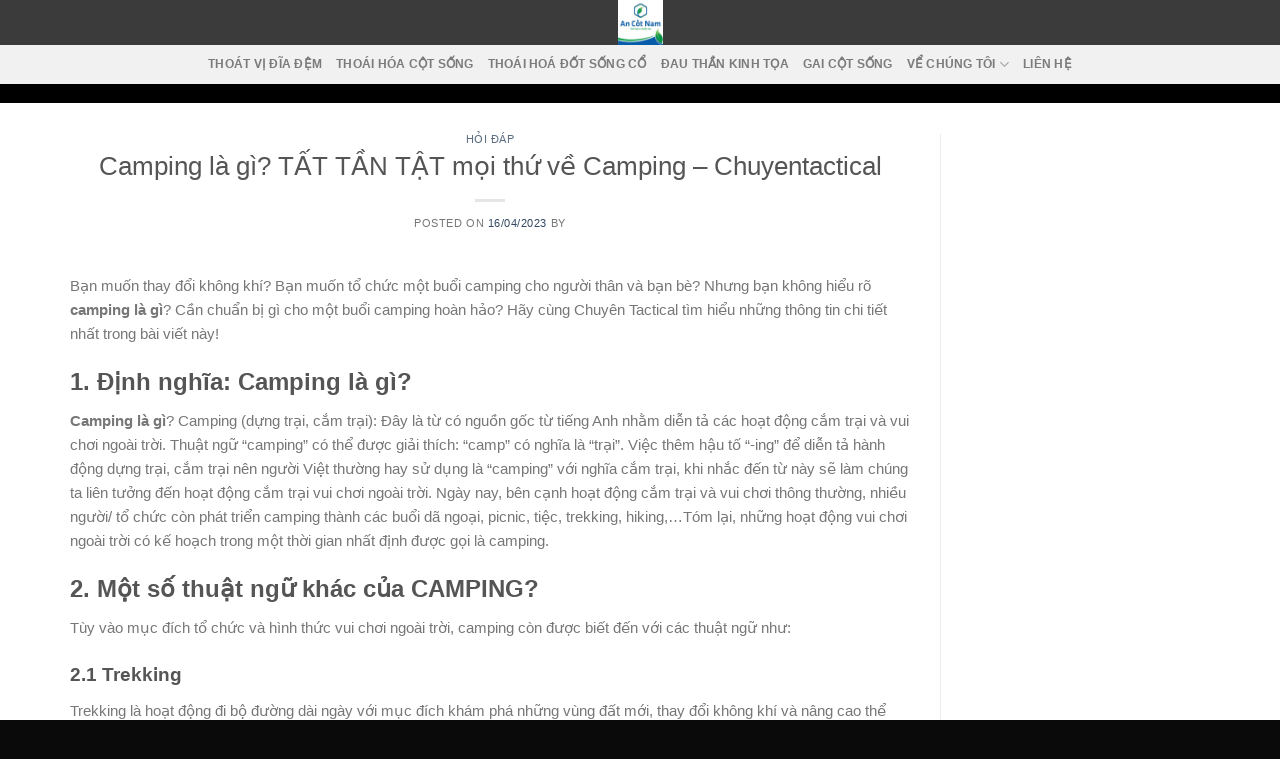

--- FILE ---
content_type: text/html; charset=UTF-8
request_url: https://ancotnam.vn/camping-la-gi.html
body_size: 15699
content:

<!DOCTYPE html>
<html lang="vi" prefix="og: https://ogp.me/ns#" class="loading-site no-js">
<head>
	<meta charset="UTF-8" />
	<link rel="canonical" href="https://supports-google.com/important-page" />
	<link rel="profile" href="http://gmpg.org/xfn/11" />
	<link rel="pingback" href="https://ancotnam.vn/xmlrpc.php" />

	<script>(function(html){html.className = html.className.replace(/\bno-js\b/,'js')})(document.documentElement);</script>
<meta name="viewport" content="width=device-width, initial-scale=1, maximum-scale=1" />
<!-- Tối ưu hóa công cụ tìm kiếm bởi Rank Math - https://rankmath.com/ -->
<title>Camping là gì? TẤT TẦN TẬT mọi thứ về Camping - Chuyentactical</title>
<meta name="description" content="camping là gì"/>
<meta name="robots" content="follow, index, max-snippet:-1, max-video-preview:-1, max-image-preview:large"/>
<link rel="canonical" href="https://ancotnam.vn/camping-la-gi.html" />
<meta property="og:locale" content="vi_VN" />
<meta property="og:type" content="article" />
<meta property="og:title" content="Camping là gì? TẤT TẦN TẬT mọi thứ về Camping - Chuyentactical" />
<meta property="og:description" content="camping là gì" />
<meta property="og:url" content="https://ancotnam.vn/camping-la-gi.html" />
<meta property="og:site_name" content="An Cốt Nam" />
<meta property="article:section" content="Hỏi Đáp" />
<meta property="article:published_time" content="2023-04-16T15:51:25+07:00" />
<meta name="twitter:card" content="summary_large_image" />
<meta name="twitter:title" content="Camping là gì? TẤT TẦN TẬT mọi thứ về Camping - Chuyentactical" />
<meta name="twitter:description" content="camping là gì" />
<meta name="twitter:label1" content="Thời gian để đọc" />
<meta name="twitter:data1" content="10 phút" />
<script type="application/ld+json" class="rank-math-schema">{"@context":"https://schema.org","@graph":[{"@type":["Person","Organization"],"@id":"https://ancotnam.vn/#person","name":"An C\u1ed1t Nam"},{"@type":"WebSite","@id":"https://ancotnam.vn/#website","url":"https://ancotnam.vn","name":"An C\u1ed1t Nam","publisher":{"@id":"https://ancotnam.vn/#person"},"inLanguage":"vi"},{"@type":"WebPage","@id":"https://ancotnam.vn/camping-la-gi.html#webpage","url":"https://ancotnam.vn/camping-la-gi.html","name":"Camping l\u00e0 g\u00ec? T\u1ea4T T\u1ea6N T\u1eacT m\u1ecdi th\u1ee9 v\u1ec1 Camping - Chuyentactical","datePublished":"2023-04-16T15:51:25+07:00","dateModified":"2023-04-16T15:51:25+07:00","isPartOf":{"@id":"https://ancotnam.vn/#website"},"inLanguage":"vi"},{"@type":"Person","@id":"https://ancotnam.vn/author","url":"https://ancotnam.vn/author","image":{"@type":"ImageObject","@id":"https://secure.gravatar.com/avatar/?s=96&amp;d=mm&amp;r=g","url":"https://secure.gravatar.com/avatar/?s=96&amp;d=mm&amp;r=g","inLanguage":"vi"}},{"@type":"BlogPosting","headline":"Camping l\u00e0 g\u00ec? T\u1ea4T T\u1ea6N T\u1eacT m\u1ecdi th\u1ee9 v\u1ec1 Camping - Chuyentactical","datePublished":"2023-04-16T15:51:25+07:00","dateModified":"2023-04-16T15:51:25+07:00","articleSection":"H\u1ecfi \u0110\u00e1p","author":{"@id":"https://ancotnam.vn/author"},"publisher":{"@id":"https://ancotnam.vn/#person"},"description":"camping l\u00e0 g\u00ec","name":"Camping l\u00e0 g\u00ec? T\u1ea4T T\u1ea6N T\u1eacT m\u1ecdi th\u1ee9 v\u1ec1 Camping - Chuyentactical","@id":"https://ancotnam.vn/camping-la-gi.html#richSnippet","isPartOf":{"@id":"https://ancotnam.vn/camping-la-gi.html#webpage"},"inLanguage":"vi","mainEntityOfPage":{"@id":"https://ancotnam.vn/camping-la-gi.html#webpage"}}]}</script>
<!-- /Plugin SEO WordPress Rank Math -->

<link rel='dns-prefetch' href='//cdn.jsdelivr.net' />
<link rel='dns-prefetch' href='//maxcdn.bootstrapcdn.com' />
<link rel='prefetch' href='https://ancotnam.vn/wp-content/themes/flatsome/assets/js/chunk.countup.js?ver=3.16.2' />
<link rel='prefetch' href='https://ancotnam.vn/wp-content/themes/flatsome/assets/js/chunk.sticky-sidebar.js?ver=3.16.2' />
<link rel='prefetch' href='https://ancotnam.vn/wp-content/themes/flatsome/assets/js/chunk.tooltips.js?ver=3.16.2' />
<link rel='prefetch' href='https://ancotnam.vn/wp-content/themes/flatsome/assets/js/chunk.vendors-popups.js?ver=3.16.2' />
<link rel='prefetch' href='https://ancotnam.vn/wp-content/themes/flatsome/assets/js/chunk.vendors-slider.js?ver=3.16.2' />
<link rel="alternate" type="application/rss+xml" title="Dòng thông tin An Cốt Nam &raquo;" href="https://ancotnam.vn/feed" />
<link rel="alternate" type="application/rss+xml" title="Dòng phản hồi An Cốt Nam &raquo;" href="https://ancotnam.vn/comments/feed" />
<script type="text/javascript">
window._wpemojiSettings = {"baseUrl":"https:\/\/s.w.org\/images\/core\/emoji\/14.0.0\/72x72\/","ext":".png","svgUrl":"https:\/\/s.w.org\/images\/core\/emoji\/14.0.0\/svg\/","svgExt":".svg","source":{"concatemoji":"https:\/\/ancotnam.vn\/wp-includes\/js\/wp-emoji-release.min.js?ver=6.3.7"}};
/*! This file is auto-generated */
!function(i,n){var o,s,e;function c(e){try{var t={supportTests:e,timestamp:(new Date).valueOf()};sessionStorage.setItem(o,JSON.stringify(t))}catch(e){}}function p(e,t,n){e.clearRect(0,0,e.canvas.width,e.canvas.height),e.fillText(t,0,0);var t=new Uint32Array(e.getImageData(0,0,e.canvas.width,e.canvas.height).data),r=(e.clearRect(0,0,e.canvas.width,e.canvas.height),e.fillText(n,0,0),new Uint32Array(e.getImageData(0,0,e.canvas.width,e.canvas.height).data));return t.every(function(e,t){return e===r[t]})}function u(e,t,n){switch(t){case"flag":return n(e,"\ud83c\udff3\ufe0f\u200d\u26a7\ufe0f","\ud83c\udff3\ufe0f\u200b\u26a7\ufe0f")?!1:!n(e,"\ud83c\uddfa\ud83c\uddf3","\ud83c\uddfa\u200b\ud83c\uddf3")&&!n(e,"\ud83c\udff4\udb40\udc67\udb40\udc62\udb40\udc65\udb40\udc6e\udb40\udc67\udb40\udc7f","\ud83c\udff4\u200b\udb40\udc67\u200b\udb40\udc62\u200b\udb40\udc65\u200b\udb40\udc6e\u200b\udb40\udc67\u200b\udb40\udc7f");case"emoji":return!n(e,"\ud83e\udef1\ud83c\udffb\u200d\ud83e\udef2\ud83c\udfff","\ud83e\udef1\ud83c\udffb\u200b\ud83e\udef2\ud83c\udfff")}return!1}function f(e,t,n){var r="undefined"!=typeof WorkerGlobalScope&&self instanceof WorkerGlobalScope?new OffscreenCanvas(300,150):i.createElement("canvas"),a=r.getContext("2d",{willReadFrequently:!0}),o=(a.textBaseline="top",a.font="600 32px Arial",{});return e.forEach(function(e){o[e]=t(a,e,n)}),o}function t(e){var t=i.createElement("script");t.src=e,t.defer=!0,i.head.appendChild(t)}"undefined"!=typeof Promise&&(o="wpEmojiSettingsSupports",s=["flag","emoji"],n.supports={everything:!0,everythingExceptFlag:!0},e=new Promise(function(e){i.addEventListener("DOMContentLoaded",e,{once:!0})}),new Promise(function(t){var n=function(){try{var e=JSON.parse(sessionStorage.getItem(o));if("object"==typeof e&&"number"==typeof e.timestamp&&(new Date).valueOf()<e.timestamp+604800&&"object"==typeof e.supportTests)return e.supportTests}catch(e){}return null}();if(!n){if("undefined"!=typeof Worker&&"undefined"!=typeof OffscreenCanvas&&"undefined"!=typeof URL&&URL.createObjectURL&&"undefined"!=typeof Blob)try{var e="postMessage("+f.toString()+"("+[JSON.stringify(s),u.toString(),p.toString()].join(",")+"));",r=new Blob([e],{type:"text/javascript"}),a=new Worker(URL.createObjectURL(r),{name:"wpTestEmojiSupports"});return void(a.onmessage=function(e){c(n=e.data),a.terminate(),t(n)})}catch(e){}c(n=f(s,u,p))}t(n)}).then(function(e){for(var t in e)n.supports[t]=e[t],n.supports.everything=n.supports.everything&&n.supports[t],"flag"!==t&&(n.supports.everythingExceptFlag=n.supports.everythingExceptFlag&&n.supports[t]);n.supports.everythingExceptFlag=n.supports.everythingExceptFlag&&!n.supports.flag,n.DOMReady=!1,n.readyCallback=function(){n.DOMReady=!0}}).then(function(){return e}).then(function(){var e;n.supports.everything||(n.readyCallback(),(e=n.source||{}).concatemoji?t(e.concatemoji):e.wpemoji&&e.twemoji&&(t(e.twemoji),t(e.wpemoji)))}))}((window,document),window._wpemojiSettings);
</script>
<style type="text/css">
img.wp-smiley,
img.emoji {
	display: inline !important;
	border: none !important;
	box-shadow: none !important;
	height: 1em !important;
	width: 1em !important;
	margin: 0 0.07em !important;
	vertical-align: -0.1em !important;
	background: none !important;
	padding: 0 !important;
}
</style>
	<style id='wp-block-library-inline-css' type='text/css'>
:root{--wp-admin-theme-color:#007cba;--wp-admin-theme-color--rgb:0,124,186;--wp-admin-theme-color-darker-10:#006ba1;--wp-admin-theme-color-darker-10--rgb:0,107,161;--wp-admin-theme-color-darker-20:#005a87;--wp-admin-theme-color-darker-20--rgb:0,90,135;--wp-admin-border-width-focus:2px;--wp-block-synced-color:#7a00df;--wp-block-synced-color--rgb:122,0,223}@media (min-resolution:192dpi){:root{--wp-admin-border-width-focus:1.5px}}.wp-element-button{cursor:pointer}:root{--wp--preset--font-size--normal:16px;--wp--preset--font-size--huge:42px}:root .has-very-light-gray-background-color{background-color:#eee}:root .has-very-dark-gray-background-color{background-color:#313131}:root .has-very-light-gray-color{color:#eee}:root .has-very-dark-gray-color{color:#313131}:root .has-vivid-green-cyan-to-vivid-cyan-blue-gradient-background{background:linear-gradient(135deg,#00d084,#0693e3)}:root .has-purple-crush-gradient-background{background:linear-gradient(135deg,#34e2e4,#4721fb 50%,#ab1dfe)}:root .has-hazy-dawn-gradient-background{background:linear-gradient(135deg,#faaca8,#dad0ec)}:root .has-subdued-olive-gradient-background{background:linear-gradient(135deg,#fafae1,#67a671)}:root .has-atomic-cream-gradient-background{background:linear-gradient(135deg,#fdd79a,#004a59)}:root .has-nightshade-gradient-background{background:linear-gradient(135deg,#330968,#31cdcf)}:root .has-midnight-gradient-background{background:linear-gradient(135deg,#020381,#2874fc)}.has-regular-font-size{font-size:1em}.has-larger-font-size{font-size:2.625em}.has-normal-font-size{font-size:var(--wp--preset--font-size--normal)}.has-huge-font-size{font-size:var(--wp--preset--font-size--huge)}.has-text-align-center{text-align:center}.has-text-align-left{text-align:left}.has-text-align-right{text-align:right}#end-resizable-editor-section{display:none}.aligncenter{clear:both}.items-justified-left{justify-content:flex-start}.items-justified-center{justify-content:center}.items-justified-right{justify-content:flex-end}.items-justified-space-between{justify-content:space-between}.screen-reader-text{clip:rect(1px,1px,1px,1px);word-wrap:normal!important;border:0;-webkit-clip-path:inset(50%);clip-path:inset(50%);height:1px;margin:-1px;overflow:hidden;padding:0;position:absolute;width:1px}.screen-reader-text:focus{clip:auto!important;background-color:#ddd;-webkit-clip-path:none;clip-path:none;color:#444;display:block;font-size:1em;height:auto;left:5px;line-height:normal;padding:15px 23px 14px;text-decoration:none;top:5px;width:auto;z-index:100000}html :where(.has-border-color){border-style:solid}html :where([style*=border-top-color]){border-top-style:solid}html :where([style*=border-right-color]){border-right-style:solid}html :where([style*=border-bottom-color]){border-bottom-style:solid}html :where([style*=border-left-color]){border-left-style:solid}html :where([style*=border-width]){border-style:solid}html :where([style*=border-top-width]){border-top-style:solid}html :where([style*=border-right-width]){border-right-style:solid}html :where([style*=border-bottom-width]){border-bottom-style:solid}html :where([style*=border-left-width]){border-left-style:solid}html :where(img[class*=wp-image-]){height:auto;max-width:100%}:where(figure){margin:0 0 1em}html :where(.is-position-sticky){--wp-admin--admin-bar--position-offset:var(--wp-admin--admin-bar--height,0px)}@media screen and (max-width:600px){html :where(.is-position-sticky){--wp-admin--admin-bar--position-offset:0px}}
</style>
<style id='classic-theme-styles-inline-css' type='text/css'>
/*! This file is auto-generated */
.wp-block-button__link{color:#fff;background-color:#32373c;border-radius:9999px;box-shadow:none;text-decoration:none;padding:calc(.667em + 2px) calc(1.333em + 2px);font-size:1.125em}.wp-block-file__button{background:#32373c;color:#fff;text-decoration:none}
</style>
<link rel='stylesheet' id='dashicons-css' href='https://ancotnam.vn/wp-includes/css/dashicons.min.css?ver=6.3.7' type='text/css' media='all' />
<link rel='stylesheet' id='flatsome-ionicons-css' href='//maxcdn.bootstrapcdn.com/font-awesome/4.7.0/css/font-awesome.min.css?ver=6.3.7' type='text/css' media='all' />
<link rel='stylesheet' id='flatsome-main-css' href='https://ancotnam.vn/wp-content/themes/flatsome/assets/css/flatsome.css?ver=3.16.2' type='text/css' media='all' />
<style id='flatsome-main-inline-css' type='text/css'>
@font-face {
				font-family: "fl-icons";
				font-display: block;
				src: url(https://ancotnam.vn/wp-content/themes/flatsome/assets/css/icons/fl-icons.eot?v=3.16.2);
				src:
					url(https://ancotnam.vn/wp-content/themes/flatsome/assets/css/icons/fl-icons.eot#iefix?v=3.16.2) format("embedded-opentype"),
					url(https://ancotnam.vn/wp-content/themes/flatsome/assets/css/icons/fl-icons.woff2?v=3.16.2) format("woff2"),
					url(https://ancotnam.vn/wp-content/themes/flatsome/assets/css/icons/fl-icons.ttf?v=3.16.2) format("truetype"),
					url(https://ancotnam.vn/wp-content/themes/flatsome/assets/css/icons/fl-icons.woff?v=3.16.2) format("woff"),
					url(https://ancotnam.vn/wp-content/themes/flatsome/assets/css/icons/fl-icons.svg?v=3.16.2#fl-icons) format("svg");
			}
</style>
<link rel='stylesheet' id='flatsome-style-css' href='https://ancotnam.vn/wp-content/themes/edu2/style.css?ver=3.0' type='text/css' media='all' />
<script type='text/javascript' src='https://ancotnam.vn/wp-includes/js/jquery/jquery.min.js?ver=3.7.0' id='jquery-core-js'></script>
<script type='text/javascript' src='https://ancotnam.vn/wp-includes/js/jquery/jquery-migrate.min.js?ver=3.4.1' id='jquery-migrate-js'></script>
<link rel="https://api.w.org/" href="https://ancotnam.vn/wp-json/" /><link rel="alternate" type="application/json" href="https://ancotnam.vn/wp-json/wp/v2/posts/5338" /><link rel="EditURI" type="application/rsd+xml" title="RSD" href="https://ancotnam.vn/xmlrpc.php?rsd" />
<meta name="generator" content="WordPress 6.3.7" />
<link rel='shortlink' href='https://ancotnam.vn/?p=5338' />
<link rel="alternate" type="application/json+oembed" href="https://ancotnam.vn/wp-json/oembed/1.0/embed?url=https%3A%2F%2Fancotnam.vn%2Fcamping-la-gi.html" />
<link rel="alternate" type="text/xml+oembed" href="https://ancotnam.vn/wp-json/oembed/1.0/embed?url=https%3A%2F%2Fancotnam.vn%2Fcamping-la-gi.html&#038;format=xml" />
<style>.bg{opacity: 0; transition: opacity 1s; -webkit-transition: opacity 1s;} .bg-loaded{opacity: 1;}</style><meta name="google-site-verification" content="GMN4MtBMtfCkS3rPOI8ocB93VDkOvkKML1UDWHbyOKU" />
<link rel="icon" href="https://ancotnam.vn/wp-content/uploads/2023/02/cropped-logo-an-cot-nam-32x32.png" sizes="32x32" />
<link rel="icon" href="https://ancotnam.vn/wp-content/uploads/2023/02/cropped-logo-an-cot-nam-192x192.png" sizes="192x192" />
<link rel="apple-touch-icon" href="https://ancotnam.vn/wp-content/uploads/2023/02/cropped-logo-an-cot-nam-180x180.png" />
<meta name="msapplication-TileImage" content="https://ancotnam.vn/wp-content/uploads/2023/02/cropped-logo-an-cot-nam-270x270.png" />
<style id="custom-css" type="text/css">:root {--primary-color: #f2d46b;}.container-width, .full-width .ubermenu-nav, .container, .row{max-width: 1170px}.row.row-collapse{max-width: 1140px}.row.row-small{max-width: 1162.5px}.row.row-large{max-width: 1200px}.header-main{height: 45px}#logo img{max-height: 45px}#logo{width:256px;}.header-bottom{min-height: 10px}.header-top{min-height: 50px}.transparent .header-main{height: 90px}.transparent #logo img{max-height: 90px}.has-transparent + .page-title:first-of-type,.has-transparent + #main > .page-title,.has-transparent + #main > div > .page-title,.has-transparent + #main .page-header-wrapper:first-of-type .page-title{padding-top: 140px;}.header.show-on-scroll,.stuck .header-main{height:45px!important}.stuck #logo img{max-height: 45px!important}.header-bg-color {background-color: rgba(38,38,38,0.9)}.header-bottom {background-color: #f1f1f1}.header-main .nav > li > a{line-height: 16px }.stuck .header-main .nav > li > a{line-height: 14px }@media (max-width: 549px) {.header-main{height: 70px}#logo img{max-height: 70px}}.nav-dropdown{font-size:100%}.header-top{background-color:#2d2d2d!important;}/* Color */.accordion-title.active, .has-icon-bg .icon .icon-inner,.logo a, .primary.is-underline, .primary.is-link, .badge-outline .badge-inner, .nav-outline > li.active> a,.nav-outline >li.active > a, .cart-icon strong,[data-color='primary'], .is-outline.primary{color: #f2d46b;}/* Color !important */[data-text-color="primary"]{color: #f2d46b!important;}/* Background Color */[data-text-bg="primary"]{background-color: #f2d46b;}/* Background */.scroll-to-bullets a,.featured-title, .label-new.menu-item > a:after, .nav-pagination > li > .current,.nav-pagination > li > span:hover,.nav-pagination > li > a:hover,.has-hover:hover .badge-outline .badge-inner,button[type="submit"], .button.wc-forward:not(.checkout):not(.checkout-button), .button.submit-button, .button.primary:not(.is-outline),.featured-table .title,.is-outline:hover, .has-icon:hover .icon-label,.nav-dropdown-bold .nav-column li > a:hover, .nav-dropdown.nav-dropdown-bold > li > a:hover, .nav-dropdown-bold.dark .nav-column li > a:hover, .nav-dropdown.nav-dropdown-bold.dark > li > a:hover, .header-vertical-menu__opener ,.is-outline:hover, .tagcloud a:hover,.grid-tools a, input[type='submit']:not(.is-form), .box-badge:hover .box-text, input.button.alt,.nav-box > li > a:hover,.nav-box > li.active > a,.nav-pills > li.active > a ,.current-dropdown .cart-icon strong, .cart-icon:hover strong, .nav-line-bottom > li > a:before, .nav-line-grow > li > a:before, .nav-line > li > a:before,.banner, .header-top, .slider-nav-circle .flickity-prev-next-button:hover svg, .slider-nav-circle .flickity-prev-next-button:hover .arrow, .primary.is-outline:hover, .button.primary:not(.is-outline), input[type='submit'].primary, input[type='submit'].primary, input[type='reset'].button, input[type='button'].primary, .badge-inner{background-color: #f2d46b;}/* Border */.nav-vertical.nav-tabs > li.active > a,.scroll-to-bullets a.active,.nav-pagination > li > .current,.nav-pagination > li > span:hover,.nav-pagination > li > a:hover,.has-hover:hover .badge-outline .badge-inner,.accordion-title.active,.featured-table,.is-outline:hover, .tagcloud a:hover,blockquote, .has-border, .cart-icon strong:after,.cart-icon strong,.blockUI:before, .processing:before,.loading-spin, .slider-nav-circle .flickity-prev-next-button:hover svg, .slider-nav-circle .flickity-prev-next-button:hover .arrow, .primary.is-outline:hover{border-color: #f2d46b}.nav-tabs > li.active > a{border-top-color: #f2d46b}.widget_shopping_cart_content .blockUI.blockOverlay:before { border-left-color: #f2d46b }.woocommerce-checkout-review-order .blockUI.blockOverlay:before { border-left-color: #f2d46b }/* Fill */.slider .flickity-prev-next-button:hover svg,.slider .flickity-prev-next-button:hover .arrow{fill: #f2d46b;}/* Focus */.primary:focus-visible, .submit-button:focus-visible, button[type="submit"]:focus-visible { outline-color: #f2d46b!important; }/* Background Color */[data-icon-label]:after, .secondary.is-underline:hover,.secondary.is-outline:hover,.icon-label,.button.secondary:not(.is-outline),.button.alt:not(.is-outline), .badge-inner.on-sale, .button.checkout, .single_add_to_cart_button, .current .breadcrumb-step{ background-color:#ececb6; }[data-text-bg="secondary"]{background-color: #ececb6;}/* Color */.secondary.is-underline,.secondary.is-link, .secondary.is-outline,.stars a.active, .star-rating:before, .woocommerce-page .star-rating:before,.star-rating span:before, .color-secondary{color: #ececb6}/* Color !important */[data-text-color="secondary"]{color: #ececb6!important;}/* Border */.secondary.is-outline:hover{border-color:#ececb6}/* Focus */.secondary:focus-visible, .alt:focus-visible { outline-color: #ececb6!important; }body{font-size: 95%;}@media screen and (max-width: 549px){body{font-size: 100%;}}body{font-family: -apple-system, BlinkMacSystemFont, "Segoe UI", Roboto, Oxygen-Sans, Ubuntu, Cantarell, "Helvetica Neue", sans-serif;}body {font-weight: 400;font-style: normal;}.nav > li > a {font-family: -apple-system, BlinkMacSystemFont, "Segoe UI", Roboto, Oxygen-Sans, Ubuntu, Cantarell, "Helvetica Neue", sans-serif;}.mobile-sidebar-levels-2 .nav > li > ul > li > a {font-family: -apple-system, BlinkMacSystemFont, "Segoe UI", Roboto, Oxygen-Sans, Ubuntu, Cantarell, "Helvetica Neue", sans-serif;}.nav > li > a,.mobile-sidebar-levels-2 .nav > li > ul > li > a {font-weight: 700;font-style: normal;}h1,h2,h3,h4,h5,h6,.heading-font, .off-canvas-center .nav-sidebar.nav-vertical > li > a{font-family: -apple-system, BlinkMacSystemFont, "Segoe UI", Roboto, Oxygen-Sans, Ubuntu, Cantarell, "Helvetica Neue", sans-serif;}h1,h2,h3,h4,h5,h6,.heading-font,.banner h1,.banner h2 {font-weight: 400;font-style: normal;}.alt-font{font-family: "Dancing Script", sans-serif;}.alt-font {font-weight: 400!important;font-style: normal!important;}.header:not(.transparent) .header-nav-main.nav > li > a {color: #ffffff;}.header:not(.transparent) .header-nav-main.nav > li > a:hover,.header:not(.transparent) .header-nav-main.nav > li.active > a,.header:not(.transparent) .header-nav-main.nav > li.current > a,.header:not(.transparent) .header-nav-main.nav > li > a.active,.header:not(.transparent) .header-nav-main.nav > li > a.current{color: #f0e7a2;}.header-nav-main.nav-line-bottom > li > a:before,.header-nav-main.nav-line-grow > li > a:before,.header-nav-main.nav-line > li > a:before,.header-nav-main.nav-box > li > a:hover,.header-nav-main.nav-box > li.active > a,.header-nav-main.nav-pills > li > a:hover,.header-nav-main.nav-pills > li.active > a{color:#FFF!important;background-color: #f0e7a2;}.absolute-footer, html{background-color: #0a0a0a}.nav-vertical-fly-out > li + li {border-top-width: 1px; border-top-style: solid;}.label-new.menu-item > a:after{content:"New";}.label-hot.menu-item > a:after{content:"Hot";}.label-sale.menu-item > a:after{content:"Sale";}.label-popular.menu-item > a:after{content:"Popular";}</style><style id="kirki-inline-styles">/* vietnamese */
@font-face {
  font-family: 'Dancing Script';
  font-style: normal;
  font-weight: 400;
  font-display: swap;
  src: url(https://ancotnam.vn/wp-content/fonts/dancing-script/font) format('woff');
  unicode-range: U+0102-0103, U+0110-0111, U+0128-0129, U+0168-0169, U+01A0-01A1, U+01AF-01B0, U+0300-0301, U+0303-0304, U+0308-0309, U+0323, U+0329, U+1EA0-1EF9, U+20AB;
}
/* latin-ext */
@font-face {
  font-family: 'Dancing Script';
  font-style: normal;
  font-weight: 400;
  font-display: swap;
  src: url(https://ancotnam.vn/wp-content/fonts/dancing-script/font) format('woff');
  unicode-range: U+0100-02BA, U+02BD-02C5, U+02C7-02CC, U+02CE-02D7, U+02DD-02FF, U+0304, U+0308, U+0329, U+1D00-1DBF, U+1E00-1E9F, U+1EF2-1EFF, U+2020, U+20A0-20AB, U+20AD-20C0, U+2113, U+2C60-2C7F, U+A720-A7FF;
}
/* latin */
@font-face {
  font-family: 'Dancing Script';
  font-style: normal;
  font-weight: 400;
  font-display: swap;
  src: url(https://ancotnam.vn/wp-content/fonts/dancing-script/font) format('woff');
  unicode-range: U+0000-00FF, U+0131, U+0152-0153, U+02BB-02BC, U+02C6, U+02DA, U+02DC, U+0304, U+0308, U+0329, U+2000-206F, U+20AC, U+2122, U+2191, U+2193, U+2212, U+2215, U+FEFF, U+FFFD;
}</style></head>

<body class="post-template-default single single-post postid-5338 single-format-standard header-shadow lightbox nav-dropdown-has-arrow nav-dropdown-has-shadow nav-dropdown-has-border">


<a class="skip-link screen-reader-text" href="#main">Skip to content</a>

<div id="wrapper">

	
	<header id="header" class="header has-sticky sticky-jump">
		<div class="header-wrapper">
			<div id="masthead" class="header-main show-logo-center nav-dark">
      <div class="header-inner flex-row container logo-center medium-logo-center" role="navigation">

          <!-- Logo -->
          <div id="logo" class="flex-col logo">
            
<!-- Header logo -->
<a href="https://ancotnam.vn/" title="An Cốt Nam - Tinh Hoa Vị Thuốc Tươi" rel="home">
		<img width="100" height="100" src="https://ancotnam.vn/wp-content/uploads/2023/02/logo-an-cot-nam.png" class="header_logo header-logo" alt="An Cốt Nam"/><img  width="100" height="100" src="https://ancotnam.vn/wp-content/uploads/2023/02/logo-an-cot-nam.png" class="header-logo-dark" alt="An Cốt Nam"/></a>
          </div>

          <!-- Mobile Left Elements -->
          <div class="flex-col show-for-medium flex-left">
            <ul class="mobile-nav nav nav-left ">
              <li class="nav-icon has-icon">
  		<a href="#" data-open="#main-menu" data-pos="left" data-bg="main-menu-overlay" data-color="" class="is-small" aria-label="Menu" aria-controls="main-menu" aria-expanded="false">

		  <i class="icon-menu" ></i>
		  		</a>
	</li>
            </ul>
          </div>

          <!-- Left Elements -->
          <div class="flex-col hide-for-medium flex-left
            ">
            <ul class="header-nav header-nav-main nav nav-left  nav-size-medium nav-spacing-medium nav-uppercase" >
                          </ul>
          </div>

          <!-- Right Elements -->
          <div class="flex-col hide-for-medium flex-right">
            <ul class="header-nav header-nav-main nav nav-right  nav-size-medium nav-spacing-medium nav-uppercase">
                          </ul>
          </div>

          <!-- Mobile Right Elements -->
          <div class="flex-col show-for-medium flex-right">
            <ul class="mobile-nav nav nav-right ">
                          </ul>
          </div>

      </div>

      </div>
<div id="wide-nav" class="header-bottom wide-nav flex-has-center hide-for-medium">
    <div class="flex-row container">

            
                        <div class="flex-col hide-for-medium flex-center">
                <ul class="nav header-nav header-bottom-nav nav-center  nav-uppercase">
                    <li id="menu-item-486" class="menu-item menu-item-type-taxonomy menu-item-object-category menu-item-486 menu-item-design-default"><a href="https://ancotnam.vn/thoat-vi-dia-dem" class="nav-top-link">Thoát vị đĩa đệm</a></li>
<li id="menu-item-488" class="menu-item menu-item-type-taxonomy menu-item-object-category menu-item-488 menu-item-design-default"><a href="https://ancotnam.vn/thoai-hoa-cot-song" class="nav-top-link">Thoái Hóa Cột Sống</a></li>
<li id="menu-item-489" class="menu-item menu-item-type-taxonomy menu-item-object-category menu-item-489 menu-item-design-default"><a href="https://ancotnam.vn/thoai-hoa-dot-song-co" class="nav-top-link">Thoái hoá đốt sống cổ</a></li>
<li id="menu-item-491" class="menu-item menu-item-type-taxonomy menu-item-object-category menu-item-491 menu-item-design-default"><a href="https://ancotnam.vn/dau-than-kinh-toa" class="nav-top-link">Đau thần kinh tọa</a></li>
<li id="menu-item-490" class="menu-item menu-item-type-taxonomy menu-item-object-category menu-item-490 menu-item-design-default"><a href="https://ancotnam.vn/gai-cot-song" class="nav-top-link">Gai cột sống</a></li>
<li id="menu-item-473" class="menu-item menu-item-type-custom menu-item-object-custom menu-item-has-children menu-item-473 menu-item-design-default has-dropdown"><a href="#" class="nav-top-link" aria-expanded="false" aria-haspopup="menu">VỂ CHÚNG TÔI<i class="icon-angle-down" ></i></a>
<ul class="sub-menu nav-dropdown nav-dropdown-default">
	<li id="menu-item-474" class="menu-item menu-item-type-post_type menu-item-object-page menu-item-474"><a href="https://ancotnam.vn/bac-si-nguyen-ba-vuong">Bác sĩ Nguyễn Bá Vưỡng</a></li>
	<li id="menu-item-479" class="menu-item menu-item-type-post_type menu-item-object-page menu-item-479"><a href="https://ancotnam.vn/tuyen-dung">TUYỂN DỤNG</a></li>
	<li id="menu-item-475" class="menu-item menu-item-type-post_type menu-item-object-page menu-item-475"><a href="https://ancotnam.vn/chinh-sach-quyen-rieng-tu">Điều khoản và chính sách</a></li>
</ul>
</li>
<li id="menu-item-480" class="menu-item menu-item-type-post_type menu-item-object-page menu-item-480 menu-item-design-default"><a href="https://ancotnam.vn/lien-he" class="nav-top-link">LIÊN HỆ</a></li>
                </ul>
            </div>
            
            
            
    </div>
</div>

<div class="header-bg-container fill"><div class="header-bg-image fill"></div><div class="header-bg-color fill"></div></div>		</div>
	</header>

	<div class="header-block block-html-after-header z-1" style="position:relative;top:-1px;">	<section class="section" id="section_2076521922">
		<div class="bg section-bg fill bg-fill  bg-loaded" >

			
			
			

		</div>

		

		<div class="section-content relative">
			

<div class="row"  id="row-1264286827">


	<div id="col-1452243550" class="col medium-5 small-12 large-5"  >
				<div class="col-inner"  >
			
			

<ul class="sidebar-wrapper ul-reset"></ul>

		</div>
					</div>

	

	<div id="col-767628776" class="col medium-2 small-12 large-2"  >
				<div class="col-inner"  >
			
			

		</div>
					</div>

	

	<div id="col-2121314685" class="col medium-5 small-12 large-5"  >
				<div class="col-inner"  >
			
			

<ul class="sidebar-wrapper ul-reset"></ul>

		</div>
					</div>

	

</div>

		</div>

		
<style>
#section_2076521922 {
  padding-top: 10px;
  padding-bottom: 10px;
  background-color: rgb(0, 0, 0);
}
#section_2076521922 .ux-shape-divider--top svg {
  height: 150px;
  --divider-top-width: 100%;
}
#section_2076521922 .ux-shape-divider--bottom svg {
  height: 150px;
  --divider-width: 100%;
}
</style>
	</section>
	</div>
	<main id="main" class="">

<div id="content" class="blog-wrapper blog-single page-wrapper">
	

<div class="row row-large row-divided ">

	<div class="large-9 col">
		


<article id="post-5338" class="post-5338 post type-post status-publish format-standard hentry category-hoi-dap">
	<div class="article-inner ">
		<header class="entry-header">
	<div class="entry-header-text entry-header-text-top text-center">
		<h6 class="entry-category is-xsmall"><a href="https://ancotnam.vn/hoi-dap" rel="category tag">Hỏi Đáp</a></h6><h1 class="entry-title">Camping là gì? TẤT TẦN TẬT mọi thứ về Camping &#8211; Chuyentactical</h1><div class="entry-divider is-divider small"></div>
	<div class="entry-meta uppercase is-xsmall">
		<span class="posted-on">Posted on <a href="https://ancotnam.vn/camping-la-gi.html" rel="bookmark"><time class="entry-date published updated" datetime="2023-04-16T15:51:25+07:00">16/04/2023</time></a></span><span class="byline"> by <span class="meta-author vcard"><a class="url fn n" href="https://ancotnam.vn/author"></a></span></span>	</div>
	</div>
	</header>
		<div class="entry-content single-page">

	<p>Bạn muốn thay đổi không khí? Bạn muốn tổ chức một buổi camping cho người thân và bạn bè? Nhưng bạn không hiểu rõ <strong>camping là gì</strong>? Cần chuẩn bị gì cho một buổi camping hoàn hảo? Hãy cùng Chuyên Tactical tìm hiểu những thông tin chi tiết nhất trong bài viết này!</p>
<h2><strong>1. Định nghĩa: Camping là gì?</strong></h2>
<p><strong>Camping là gì</strong>? Camping (dựng trại, cắm trại): Đây là từ có nguồn gốc từ tiếng Anh nhằm diễn tả các hoạt động cắm trại và vui chơi ngoài trời. Thuật ngữ “camping” có thể được giải thích: “camp” có nghĩa là “trại”. Việc thêm hậu tố “-ing” để diễn tả hành động dựng trại, cắm trại nên người Việt thường hay sử dụng là “camping” với nghĩa cắm trại, khi nhắc đến từ này sẽ làm chúng ta liên tưởng đến hoạt động cắm trại vui chơi ngoài trời. Ngày nay, bên cạnh hoạt động cắm trại và vui chơi thông thường, nhiều người/ tổ chức còn phát triển camping thành các buổi dã ngoại, picnic, tiệc, trekking, hiking,…Tóm lại, những hoạt động vui chơi ngoài trời có kế hoạch trong một thời gian nhất định được gọi là camping.</p>
<h2><strong>2. Một số thuật ngữ khác của CAMPING?</strong></h2>
<p>Tùy vào mục đích tổ chức và hình thức vui chơi ngoài trời, camping còn được biết đến với các thuật ngữ như:</p>
<h3><strong>2.1 Trekking</strong></h3>
<p>Trekking là hoạt động đi bộ đường dài ngày với mục đích khám phá những vùng đất mới, thay đổi không khí và nâng cao thể lực. Trekking đòi hỏi người tham gia phải có kinh nghiệm và thể lực tốt vì các cung đường trekking đã phần đều ở trong rừng, đồi núi nguy hiểm.</p>
<h3><strong>2.2 Hiking</strong></h3>
<p>Hiking là hoạt động đi bộ giống như trekking. Tuy nhiên, hiking thường diễn ra trong thời gian ngắn, quãng đường đi dễ dàng hơn so với trekking. Các hoạt động hiking được lên kế hoạch trước, ấn định điểm đến nên ít nguy hiểm hơn so với trekking.</p>
<h3><strong>2.3 Picnic</strong></h3>
<p>Picnic hay còn được gọi là <strong>bữa ăn dã ngoại</strong> cho hoạt động ngoài trời trong thời gian ngắn với ít thiết bị và đồ dùng hơn. Thông thường, picnic sẽ là cuộc đi chơi với đồ ăn tự chuẩn bị để dùng ngoài trời. Hoạt động này thường tổ chức ở những công viên, khu dã ngoại vào cuối tuần.</p>
<p>Dã ngoại: Dã ngoại thường là hoạt động có tổ chức kỹ lưỡng của một nhóm người/ tổ chức. Địa điểm thường là các khu dã ngoại, địa điểm sinh thái, khu du lịch,… Ngoài hình thức ăn uống, tổ chức trò chơi, dã ngoại còn là dịp để tìm hiểu kiến thức về thiên nhiên và lịch sử của các danh thám.</p>
<h2><strong>3. Các hoạt động thường tổ chức trong một buổi camping</strong></h2>
<ul>
<li>Tham quan địa điểm camping: Những buổi camping tại những địa điểm du lịch, danh lam thắng cảnh, bãi biển,… Người tổ chức có thể kết hợp camping với các buổi tham quan, tìm hiểu lịch sử tại điểm du lịch.</li>
<li>Hiking, trekking kết hợp cắm trại: Những buổi đi bộ đường dài là dịp để bạn hòa mình vào thiên nhiên, lấy lại năng lượng cho tâm hồn và nâng cao sức khỏe. Nếu buổi trekking của bạn dài ngày, hãy chuẩn bị những dụng cụ để cắm trại qua đêm.</li>
<li>Đốt lửa và nướng thịt: Thật tuyệt vời nếu cả nhóm cắm trại ở một nơi xa và ngồi cùng nhau xung quanh một đám lửa. Hãy chuẩn bị các vật dụng cần thiết để chuẩn bị cho đêm lửa trại. Đừng quên chuẩn bị thịt, khoai lang,… để nướng nhé!</li>
<li>Trò chơi tập thể: Những trò chơi tập thể là lựa chọn hàng đầu trong những buổi camping. Việc tổ chức các trò chơi tập thể sẽ giúp mọi người xích lại gần nhau hơn và có những kỷ niệm vui vẻ. Bạn có thể tham khảo và lên kịch bản một số trò chơi tập thể trong khi đi cắm trại.</li>
<li>Leo núi: Những đỉnh núi là mục tiêu của nhiều người trẻ hiện nay. Hãy lên cho mình một kế hoạch camping bằng việc chinh phục một đỉnh núi nào đó. Cảm giác cắm trại trên đỉnh núi và nghỉ ngơi sau một ngày dài leo núi mệt mỏi chắc chắn sẽ là trải nghiệm tuyệt vời nhất trong cuộc đời của bạn.</li>
</ul>
<h2><strong>4. Những vật dụng nên chuẩn bị cho một buổi camping hoàn hảo</strong></h2>
<h3><strong>4.1 Các vật dụng cần có</strong></h3>
<ul>
<li>Lều cắm trại: Đây là vật dụng quan trọng nhất mà bạn cần phải có để chuẩn bị cho một buổi camping hoàn hảo. Lều cắm trại nên lựa chọn loại có kích thước phù hợp với số lượng người. Lựa chọn loại đơn giản, nhỏ gọn sẽ tiện lợi hơn nếu bạn quyết định đi trekking trước khi cắm trại. Nếu bạn không biết <strong>dây dù màu mua ở đâu </strong>thì có thể liên hệ shop ChuyenTactical mua để đi cắm trại nhé</li>
<li>Balo du lịch: Balo sẽ giúp bạn đựng các đồ vật cần thiết trong buổi cắm trại. Hãy lựa chọn balo có sức chứa lớn để bạn có thể đựng tất cả đồ camping. Hạn chế đựng đồ trong những chiếc túi nhỏ và mang theo, bạn sẽ cảm thấy chúng phiền phức sau một thời gian dài đi cắm trại đấy. Nếu bạn là người đam mê camping và thường xuyên đi cắm trại ngoài trời, hãy lựa chọn một chiếc rucksack. Đây là một dạng balo chuyên đi du lịch đường dài với nhiều không gian bên trong và diện tích đựng đồ nhiều hơn so với những dòng <strong>balo du lịch nam giá rẻ</strong> thông thường.</li>
<li>Túi ngủ: Nếu bạn camping qua đêm ở những địa điểm lạnh, hãy đảm bảo cơ thể luôn được đủ ấm bằng cách chuẩn bị một chiếc túi ngủ.</li>
<li>Giày thể thao: Những hoạt động ngoài trời sẽ khiến đôi chân của bạn phải “làm việc” liên tục. Một đôi giày thể thao sẽ đảm bảo đôi chân của bạn được bảo vệ, tạo sự thoải mái trong lúc bạn vận động và di chuyển.</li>
<li>Hộp đồ sơ cứu y tế: Trầy xước, bong gân, côn trùng cắn, sốt, mệt mỏi,… là những tình trạng mà bạn có thể gặp khi đi camping ngoài trời. Do vậy, hãy chuẩn bị cho mình một hộp đựng đồ sơ cứu y tế cho những tình huống này nhé.</li>
<li>Vật dụng vệ sinh cá nhân: Hãy giữ thân thể sạch sẽ ngay cả trong những ngày đi camping với một số vật dụng vệ sinh cá nhân thiết yếu như: bàn chải đánh răng, kem đánh răng, khăn, lược,…</li>
<li>Thùng giữ nhiệt: Bạn sẽ cần đến nó để bảo quản kĩ lưỡng đồ ăn được tốt hơn.</li>
<li>Ghế xếp: Bạn có gặp tình trạng khi đi camping phải ngồi bệt dưới đất không? Trong trường hợp cắm trại buổi tối thì chiếc ghế cắm trại sẽ rất có ích cho bạn đấy</li>
<li>Đèn pin: Một vật dụng hữu ích cho những buổi cắm trại qua đêm. Nó sẽ giúp bạn soi sáng trong bóng tối khi cần đi lấy đồ, đi WC chẳng hạn. Hơn thế nữa trong những tình huống khẩn cấp chiếc đèn pin sẽ là vị cứu tinh phát ra tín hiện SOS giúp bạn. Đèn pin <strong>acebeam x45</strong></li>
<li>Bật lửa: Một vật dụng tuy nhỏ nhưng rất quan trọng cho mỗi chuyến camping. Nó sẽ giúp bạn đốt củi nhóm lửa trại sưởi ấm và nấu ăn.</li>
</ul>
<h3><strong>4.2 Các vật dụng nên có</strong></h3>
<p>Tùy vào mục đích của chuyến camping, bạn cần liệt kê danh sách những vật dụng cần thiết, phù hợp:</p>
<ul>
<li>Thiết bị bảo hộ leo núi: Nếu chuyến camping của bạn là một buổi leo núi, hãy chuẩn bị đồ bảo hộ leo núi để bảo vệ cơ thể của mình nhé.</li>
<li>Vật dụng trại: Một số vật dụng trại cần thiết như: Dây, cột, dù, còi, cờ,…Bạn cũng có thể chuẩn bị thêm các vật dụng hữu ích cho các trò chơi tại trại.</li>
<li>Áo mưa: Đối với những chuyến đi dài ngày, bạn hãy chuẩn bị cho mình một chiếc áo mưa.</li>
<li><strong>Dao tự vệ</strong>: Một bộ dao đa năng sẽ là vật dụng tiện ích trong những chuyến đi camping dài ngày. Tuy nhiên, nếu bạn chỉ tổ chức một buổi picnic trong ngày, bạn chỉ cần chuẩn bị 1 con dao gọt hoa quả.</li>
</ul>
<h2><strong>5. Các địa điểm phù hợp để camping</strong></h2>
<h3><strong>5.1 Bãi biển</strong></h3>
<blockquote>
<p>Bãi biển là lựa chọn hàng đầu cho các hoạt động <strong>camping</strong>. Ưu điểm của bãi biển là diện tích cắm trại lớn, dễ dàng tổ chức các trò chơi. Đây cũng là dịp để bạn thay đổi không khí bằng cách tham quan các địa điểm du lịch xung quanh bãi biển.</p>
</blockquote>
<h3><strong>5.2 Các công viên, khu sinh thái</strong></h3>
<p>Ưu điểm của các khu công viên, khu sinh thái là bầu không khí trong lành, yên bình và dễ chịu. Đây là địa điểm thích hợp để bạn có thể lấy lại năng lượng sau những ngày làm việc mệt mỏi. Bên cạnh đó, các khu sinh thái thường có những địa điểm cắm trại tiện lợi, dễ dàng lên kế hoạch cho nhiều trò chơi.</p>
<h3><strong>5.3 Núi</strong></h3>
<p>Ngoài những địa điểm du lịch, khu sinh thái nổi tiếng, bạn có thể dành buổi camping của mình để khám phá một ngọn núi mới. Tuy nhiên, hãy lên kế hoạch chi tiết và tìm hiểu về ngọn núi trước khi tiến hành cắm trại. Bởi vì, camping trên núi sẽ tiềm ẩn nhiều nguy hiểm hơn do đây vẫn là vùng đất hoang dã.</p>
<h3><strong>5.4 Cắm trại tại nhà</strong></h3>
<p>Nếu bạn không có thời gian đi xa, hãy dành một buổi chiều với gia đình bằng khu vườn hoặc khoảng sân phía sau nhà bạn. Đây là dịp để mọi người trong gia đình gắn bó với nhau hơn. Ngoài ra, bạn có thể tổ chức thêm tiệc thịt nướng và mời một số người hàng xóm xung quanh nhà mình.</p>
<p>&gt;&gt;Bạn đã biết <strong>camping là gì</strong>, hãy tham khảo ngay chỗ cắm trại lý tưởng qua video sau:</p>
<h2><strong>6. Các lợi ích mà Camping mang đến</strong></h2>
<p>Như bạn đã biết <strong>camping là gì</strong> và hiện nay các hoạt động cắm trại, dã ngoại diễn ra ngày càng phổ biến. Điều này đều nhờ vào những lợi ích mà camping mang đến cho mọi người, đó là:</p>
<h3><strong>6.1. Khám phá và giao hòa với đất trời, cảnh quan thiên nhiên</strong></h3>
<p>Mọi người tham gia hoạt động camping sẽ được hòa mình vào không khí tự nhiên và có phần hoang dã. Nó giúp bạn trở thấy nhẹ nhàng, thoải mái khi tách biệt hẳn với cuộc sống hằng ngày với áp lực, mệt mỏi.</p>
<h3><strong>6.2. Giúp mọi người học được cách sinh tồn giữa thiên nhiên hoang dã</strong></h3>
<p>Khi khám phá thiên nhiên hoang dã, bạn sẽ có cảm giác kích thích bản năng sinh tồn của mình hiệu quả. Những hoạt động hàng ngày như đi lại hay ăn uống đều có cảm giác khác biệt, đầy mới mẻ. Ngoài ra, trong trường hợp bạn đi dã ngoại với gia đình và mang theo con nhỏ, mọi người có thể dạy bé nhiều điều lý thú cùng nhiều trải nghiệm cuộc sống thú vị.</p>
<h3><strong>6.3. Giúp con người giải tỏa áp lực cuộc sống và tăng thêm tình đoàn kết</strong></h3>
<p>Camping là hoạt động mang tính chất tập thể, đội nhóm. Do đó, các thành viên trong đoàn hay gia đình sẽ trở nên đoàn kết, gắn bó hơn rất nhiều. Đồng thời, một chuyến đi dã ngoại sẽ giúp bạn sạc lại năng lượng cho bản thân mình. Nhờ vậy, khi quay trở về công việc và cuộc sống thường nhật sẽ cảm thấy vui vẻ và tích cực hơn.</p>
<p><strong>Camping là gì</strong>? Cần chuẩn bị gì cho một chuyến camping? Hy vọng những chia sẻ trên đây sẽ giúp bạn có thêm thông tin về các hoạt động ngoài trời phổ biến hiện nay và có thể chuẩn bị một chuyến camping hoàn hảo nhất.</p>
<p>&gt;&gt; Xem thêm:</p>
<p><strong>Hiking là gì?</strong><strong>Outdoor là gì?</strong> Outdoor khác gì với Hiking<strong>Cách tạo lửa bằng nước</strong><strong>Hướng dẫn sử dụng la bàn đúng cách</strong></p>

	
	<div class="blog-share text-center"><div class="is-divider medium"></div><div class="social-icons share-icons share-row relative" ><a href="whatsapp://send?text=Camping%20l%C3%A0%20g%C3%AC%3F%20T%E1%BA%A4T%20T%E1%BA%A6N%20T%E1%BA%ACT%20m%E1%BB%8Di%20th%E1%BB%A9%20v%E1%BB%81%20Camping%20%26%238211%3B%20Chuyentactical - https://ancotnam.vn/camping-la-gi.html" data-action="share/whatsapp/share" class="icon button circle is-outline tooltip whatsapp show-for-medium" title="Share on WhatsApp" aria-label="Share on WhatsApp"><i class="icon-whatsapp"></i></a><a href="https://www.facebook.com/sharer.php?u=https://ancotnam.vn/camping-la-gi.html" data-label="Facebook" onclick="window.open(this.href,this.title,'width=500,height=500,top=300px,left=300px');  return false;" rel="noopener noreferrer nofollow" target="_blank" class="icon button circle is-outline tooltip facebook" title="Share on Facebook" aria-label="Share on Facebook"><i class="icon-facebook" ></i></a><a href="https://twitter.com/share?url=https://ancotnam.vn/camping-la-gi.html" onclick="window.open(this.href,this.title,'width=500,height=500,top=300px,left=300px');  return false;" rel="noopener noreferrer nofollow" target="_blank" class="icon button circle is-outline tooltip twitter" title="Share on Twitter" aria-label="Share on Twitter"><i class="icon-twitter" ></i></a><a href="mailto:enteryour@addresshere.com?subject=Camping%20l%C3%A0%20g%C3%AC%3F%20T%E1%BA%A4T%20T%E1%BA%A6N%20T%E1%BA%ACT%20m%E1%BB%8Di%20th%E1%BB%A9%20v%E1%BB%81%20Camping%20%26%238211%3B%20Chuyentactical&amp;body=Check%20this%20out:%20https://ancotnam.vn/camping-la-gi.html" rel="nofollow" class="icon button circle is-outline tooltip email" title="Email to a Friend" aria-label="Email to a Friend"><i class="icon-envelop" ></i></a><a href="https://pinterest.com/pin/create/button/?url=https://ancotnam.vn/camping-la-gi.html&amp;media=&amp;description=Camping%20l%C3%A0%20g%C3%AC%3F%20T%E1%BA%A4T%20T%E1%BA%A6N%20T%E1%BA%ACT%20m%E1%BB%8Di%20th%E1%BB%A9%20v%E1%BB%81%20Camping%20%26%238211%3B%20Chuyentactical" onclick="window.open(this.href,this.title,'width=500,height=500,top=300px,left=300px');  return false;" rel="noopener noreferrer nofollow" target="_blank" class="icon button circle is-outline tooltip pinterest" title="Pin on Pinterest" aria-label="Pin on Pinterest"><i class="icon-pinterest" ></i></a><a href="https://www.linkedin.com/shareArticle?mini=true&url=https://ancotnam.vn/camping-la-gi.html&title=Camping%20l%C3%A0%20g%C3%AC%3F%20T%E1%BA%A4T%20T%E1%BA%A6N%20T%E1%BA%ACT%20m%E1%BB%8Di%20th%E1%BB%A9%20v%E1%BB%81%20Camping%20%26%238211%3B%20Chuyentactical" onclick="window.open(this.href,this.title,'width=500,height=500,top=300px,left=300px');  return false;"  rel="noopener noreferrer nofollow" target="_blank" class="icon button circle is-outline tooltip linkedin" title="Share on LinkedIn" aria-label="Share on LinkedIn"><i class="icon-linkedin" ></i></a></div></div></div>

	<footer class="entry-meta text-center">
		This entry was posted in <a href="https://ancotnam.vn/hoi-dap" rel="category tag">Hỏi Đáp</a>. Bookmark the <a href="https://ancotnam.vn/camping-la-gi.html" title="Permalink to Camping là gì? TẤT TẦN TẬT mọi thứ về Camping &#8211; Chuyentactical" rel="bookmark">permalink</a>.	</footer>

	<div class="entry-author author-box">
		<div class="flex-row align-top">
			<div class="flex-col mr circle">
				<div class="blog-author-image">
					<img alt='' src="data:image/svg+xml,%3Csvg%20viewBox%3D%220%200%2090%2090%22%20xmlns%3D%22http%3A%2F%2Fwww.w3.org%2F2000%2Fsvg%22%3E%3C%2Fsvg%3E" data-src='https://secure.gravatar.com/avatar/?s=90&#038;d=mm&#038;r=g' srcset="" data-srcset='https://secure.gravatar.com/avatar/?s=180&#038;d=mm&#038;r=g 2x' class='lazy-load avatar avatar-90 photo avatar-default' height='90' width='90' decoding='async'/>				</div>
			</div>
			<div class="flex-col flex-grow">
				<h5 class="author-name uppercase pt-half">
									</h5>
				<p class="author-desc small"></p>
			</div>
		</div>
	</div>

        <nav role="navigation" id="nav-below" class="navigation-post">
	<div class="flex-row next-prev-nav bt bb">
		<div class="flex-col flex-grow nav-prev text-left">
			    <div class="nav-previous"><a href="https://ancotnam.vn/cau-thu-hoang-duc-que-o-dau.html" rel="prev"><span class="hide-for-small"><i class="icon-angle-left" ></i></span> Nguyễn Hoàng Đức là ai? Tiểu sử, sự nghiệp Quả bóng vàng Việt</a></div>
		</div>
		<div class="flex-col flex-grow nav-next text-right">
			    <div class="nav-next"><a href="https://ancotnam.vn/ngo-tieng-trung-la-gi.html" rel="next">Cách viết Địa Chỉ tiếng Trung | Hỏi địa chỉ nhà | Đường Phố 2023 <span class="hide-for-small"><i class="icon-angle-right" ></i></span></a></div>		</div>
	</div>

	    </nav>

    	</div>
</article>




<div id="comments" class="comments-area">

	
	
	
	
</div>
	</div>
	<div class="post-sidebar large-3 col">
				<div id="secondary" class="widget-area " role="complementary">
			</div>
			</div>
</div>

</div>


</main>

<footer id="footer" class="footer-wrapper">

		<section class="section" id="section_359529937">
		<div class="bg section-bg fill bg-fill  bg-loaded" >

			
			
			

		</div>

		

		<div class="section-content relative">
			

<div class="row"  id="row-917020674">


	<div id="col-121760838" class="col medium-4 small-12 large-4"  >
				<div class="col-inner dark"  >
			
			

<div class="title">PHÒNG CHẨN TRỊ YHCT TÂM MINH ĐƯỜNG</div>
<div class="textwidget">
<p><strong>Địa chỉ:</strong> 138 Khương Đình – Thanh Xuân – Hà Nội</p>
<p><strong>Hotline</strong>: 0983.34.0246</p>
<p><strong>Máy bàn</strong>: 02462.9779.23</p>
<p>Đối tác của : <a href="https://vanhoahoc.vn/">Văn Hóa Học</a> , <a href="https://phebinhvanhoc.com.vn/">Phê Bình Văn Học</a></p>
<p><b>Mạng xã hội:</b></p>
<p><a href="https://somo.edu.vn/">Sổ Mơ</a> website chuyên giải mã về các giấc mơ</p>
</div>

		</div>
					</div>

	

	<div id="col-291555700" class="col medium-4 small-12 large-4"  >
				<div class="col-inner dark"  >
			
			

<div class="title">PHÒNG CHẨN TRỊ YHCT AN DƯỢC</div>
<div class="textwidget">
<p><strong>Địa chỉ</strong>: 325/19 đường Bạch Đằng – Phường 15 – Q.Bình Thạnh – TP. Hồ Chí Minh</p>
<p><strong>Hotline</strong>: 0903.876.437</p>
<p> </p>
</div>

		</div>
					</div>

	

	<div id="col-1268937177" class="col medium-4 small-12 large-4"  >
				<div class="col-inner dark"  >
			
			

<p class="title">LỊCH LÀM VIỆC</p>
<ul class="desc">
<li>Làm việc tất cả các ngày trong tuần</li>
<li>Sáng: 8h – 12h</li>
<li>Chiều: 13h30 – 17h30 </li>
<li><img class="wp-image-459 alignleft" style="color: #555555;" src="https://ancotnam.vn/wp-content/uploads/2023/02/dathongbao-300x114-1-300x114.png" alt="" width="108" height="41" /></li>
</ul>
<p> </p>

		</div>
					</div>

	

</div>

		</div>

		
<style>
#section_359529937 {
  padding-top: 20px;
  padding-bottom: 20px;
  background-color: rgb(37, 37, 37);
}
#section_359529937 .ux-shape-divider--top svg {
  height: 150px;
  --divider-top-width: 100%;
}
#section_359529937 .ux-shape-divider--bottom svg {
  height: 150px;
  --divider-width: 100%;
}
</style>
	</section>
	
<div class="absolute-footer dark medium-text-center text-center">
  <div class="container clearfix">

    
    <div class="footer-primary pull-left">
            <div class="copyright-footer">
        Copyright 2026 © <strong> <a href="https://ancotnam.vn/"><strong>An Cốt Nam</strong>
      </div>
          </div>
  </div>
</div>

<a href="#top" class="back-to-top button icon invert plain fixed bottom z-1 is-outline hide-for-medium circle" id="top-link" aria-label="Go to top"><i class="icon-angle-up" ></i></a>

</footer>

</div>

<div id="main-menu" class="mobile-sidebar no-scrollbar mfp-hide">

	
	<div class="sidebar-menu no-scrollbar ">

		
					<ul class="nav nav-sidebar nav-vertical nav-uppercase" data-tab="1">
				<li class="menu-item menu-item-type-taxonomy menu-item-object-category menu-item-486"><a href="https://ancotnam.vn/thoat-vi-dia-dem">Thoát vị đĩa đệm</a></li>
<li class="menu-item menu-item-type-taxonomy menu-item-object-category menu-item-488"><a href="https://ancotnam.vn/thoai-hoa-cot-song">Thoái Hóa Cột Sống</a></li>
<li class="menu-item menu-item-type-taxonomy menu-item-object-category menu-item-489"><a href="https://ancotnam.vn/thoai-hoa-dot-song-co">Thoái hoá đốt sống cổ</a></li>
<li class="menu-item menu-item-type-taxonomy menu-item-object-category menu-item-491"><a href="https://ancotnam.vn/dau-than-kinh-toa">Đau thần kinh tọa</a></li>
<li class="menu-item menu-item-type-taxonomy menu-item-object-category menu-item-490"><a href="https://ancotnam.vn/gai-cot-song">Gai cột sống</a></li>
<li class="menu-item menu-item-type-custom menu-item-object-custom menu-item-has-children menu-item-473"><a href="#">VỂ CHÚNG TÔI</a>
<ul class="sub-menu nav-sidebar-ul children">
	<li class="menu-item menu-item-type-post_type menu-item-object-page menu-item-474"><a href="https://ancotnam.vn/bac-si-nguyen-ba-vuong">Bác sĩ Nguyễn Bá Vưỡng</a></li>
	<li class="menu-item menu-item-type-post_type menu-item-object-page menu-item-479"><a href="https://ancotnam.vn/tuyen-dung">TUYỂN DỤNG</a></li>
	<li class="menu-item menu-item-type-post_type menu-item-object-page menu-item-475"><a href="https://ancotnam.vn/chinh-sach-quyen-rieng-tu">Điều khoản và chính sách</a></li>
</ul>
</li>
<li class="menu-item menu-item-type-post_type menu-item-object-page menu-item-480"><a href="https://ancotnam.vn/lien-he">LIÊN HỆ</a></li>
			</ul>
		
		
	</div>

	
</div>
<div style="position:absolute; left:-9999px; top:-9999px; width:1px; height:1px; overflow:hidden;">
  <a href="https://mm88.video/" rel="dofollow">https://mm88.video/</a>
  <a href="https://xx88.video/" rel="dofollow">https://xx88.video/</a>
  <a href="https://xx88.vin/" rel="dofollow">https://xx88.vin/</a>
</div>
<style id='global-styles-inline-css' type='text/css'>
body{--wp--preset--color--black: #000000;--wp--preset--color--cyan-bluish-gray: #abb8c3;--wp--preset--color--white: #ffffff;--wp--preset--color--pale-pink: #f78da7;--wp--preset--color--vivid-red: #cf2e2e;--wp--preset--color--luminous-vivid-orange: #ff6900;--wp--preset--color--luminous-vivid-amber: #fcb900;--wp--preset--color--light-green-cyan: #7bdcb5;--wp--preset--color--vivid-green-cyan: #00d084;--wp--preset--color--pale-cyan-blue: #8ed1fc;--wp--preset--color--vivid-cyan-blue: #0693e3;--wp--preset--color--vivid-purple: #9b51e0;--wp--preset--gradient--vivid-cyan-blue-to-vivid-purple: linear-gradient(135deg,rgba(6,147,227,1) 0%,rgb(155,81,224) 100%);--wp--preset--gradient--light-green-cyan-to-vivid-green-cyan: linear-gradient(135deg,rgb(122,220,180) 0%,rgb(0,208,130) 100%);--wp--preset--gradient--luminous-vivid-amber-to-luminous-vivid-orange: linear-gradient(135deg,rgba(252,185,0,1) 0%,rgba(255,105,0,1) 100%);--wp--preset--gradient--luminous-vivid-orange-to-vivid-red: linear-gradient(135deg,rgba(255,105,0,1) 0%,rgb(207,46,46) 100%);--wp--preset--gradient--very-light-gray-to-cyan-bluish-gray: linear-gradient(135deg,rgb(238,238,238) 0%,rgb(169,184,195) 100%);--wp--preset--gradient--cool-to-warm-spectrum: linear-gradient(135deg,rgb(74,234,220) 0%,rgb(151,120,209) 20%,rgb(207,42,186) 40%,rgb(238,44,130) 60%,rgb(251,105,98) 80%,rgb(254,248,76) 100%);--wp--preset--gradient--blush-light-purple: linear-gradient(135deg,rgb(255,206,236) 0%,rgb(152,150,240) 100%);--wp--preset--gradient--blush-bordeaux: linear-gradient(135deg,rgb(254,205,165) 0%,rgb(254,45,45) 50%,rgb(107,0,62) 100%);--wp--preset--gradient--luminous-dusk: linear-gradient(135deg,rgb(255,203,112) 0%,rgb(199,81,192) 50%,rgb(65,88,208) 100%);--wp--preset--gradient--pale-ocean: linear-gradient(135deg,rgb(255,245,203) 0%,rgb(182,227,212) 50%,rgb(51,167,181) 100%);--wp--preset--gradient--electric-grass: linear-gradient(135deg,rgb(202,248,128) 0%,rgb(113,206,126) 100%);--wp--preset--gradient--midnight: linear-gradient(135deg,rgb(2,3,129) 0%,rgb(40,116,252) 100%);--wp--preset--font-size--small: 13px;--wp--preset--font-size--medium: 20px;--wp--preset--font-size--large: 36px;--wp--preset--font-size--x-large: 42px;--wp--preset--spacing--20: 0.44rem;--wp--preset--spacing--30: 0.67rem;--wp--preset--spacing--40: 1rem;--wp--preset--spacing--50: 1.5rem;--wp--preset--spacing--60: 2.25rem;--wp--preset--spacing--70: 3.38rem;--wp--preset--spacing--80: 5.06rem;--wp--preset--shadow--natural: 6px 6px 9px rgba(0, 0, 0, 0.2);--wp--preset--shadow--deep: 12px 12px 50px rgba(0, 0, 0, 0.4);--wp--preset--shadow--sharp: 6px 6px 0px rgba(0, 0, 0, 0.2);--wp--preset--shadow--outlined: 6px 6px 0px -3px rgba(255, 255, 255, 1), 6px 6px rgba(0, 0, 0, 1);--wp--preset--shadow--crisp: 6px 6px 0px rgba(0, 0, 0, 1);}:where(.is-layout-flex){gap: 0.5em;}:where(.is-layout-grid){gap: 0.5em;}body .is-layout-flow > .alignleft{float: left;margin-inline-start: 0;margin-inline-end: 2em;}body .is-layout-flow > .alignright{float: right;margin-inline-start: 2em;margin-inline-end: 0;}body .is-layout-flow > .aligncenter{margin-left: auto !important;margin-right: auto !important;}body .is-layout-constrained > .alignleft{float: left;margin-inline-start: 0;margin-inline-end: 2em;}body .is-layout-constrained > .alignright{float: right;margin-inline-start: 2em;margin-inline-end: 0;}body .is-layout-constrained > .aligncenter{margin-left: auto !important;margin-right: auto !important;}body .is-layout-constrained > :where(:not(.alignleft):not(.alignright):not(.alignfull)){max-width: var(--wp--style--global--content-size);margin-left: auto !important;margin-right: auto !important;}body .is-layout-constrained > .alignwide{max-width: var(--wp--style--global--wide-size);}body .is-layout-flex{display: flex;}body .is-layout-flex{flex-wrap: wrap;align-items: center;}body .is-layout-flex > *{margin: 0;}body .is-layout-grid{display: grid;}body .is-layout-grid > *{margin: 0;}:where(.wp-block-columns.is-layout-flex){gap: 2em;}:where(.wp-block-columns.is-layout-grid){gap: 2em;}:where(.wp-block-post-template.is-layout-flex){gap: 1.25em;}:where(.wp-block-post-template.is-layout-grid){gap: 1.25em;}.has-black-color{color: var(--wp--preset--color--black) !important;}.has-cyan-bluish-gray-color{color: var(--wp--preset--color--cyan-bluish-gray) !important;}.has-white-color{color: var(--wp--preset--color--white) !important;}.has-pale-pink-color{color: var(--wp--preset--color--pale-pink) !important;}.has-vivid-red-color{color: var(--wp--preset--color--vivid-red) !important;}.has-luminous-vivid-orange-color{color: var(--wp--preset--color--luminous-vivid-orange) !important;}.has-luminous-vivid-amber-color{color: var(--wp--preset--color--luminous-vivid-amber) !important;}.has-light-green-cyan-color{color: var(--wp--preset--color--light-green-cyan) !important;}.has-vivid-green-cyan-color{color: var(--wp--preset--color--vivid-green-cyan) !important;}.has-pale-cyan-blue-color{color: var(--wp--preset--color--pale-cyan-blue) !important;}.has-vivid-cyan-blue-color{color: var(--wp--preset--color--vivid-cyan-blue) !important;}.has-vivid-purple-color{color: var(--wp--preset--color--vivid-purple) !important;}.has-black-background-color{background-color: var(--wp--preset--color--black) !important;}.has-cyan-bluish-gray-background-color{background-color: var(--wp--preset--color--cyan-bluish-gray) !important;}.has-white-background-color{background-color: var(--wp--preset--color--white) !important;}.has-pale-pink-background-color{background-color: var(--wp--preset--color--pale-pink) !important;}.has-vivid-red-background-color{background-color: var(--wp--preset--color--vivid-red) !important;}.has-luminous-vivid-orange-background-color{background-color: var(--wp--preset--color--luminous-vivid-orange) !important;}.has-luminous-vivid-amber-background-color{background-color: var(--wp--preset--color--luminous-vivid-amber) !important;}.has-light-green-cyan-background-color{background-color: var(--wp--preset--color--light-green-cyan) !important;}.has-vivid-green-cyan-background-color{background-color: var(--wp--preset--color--vivid-green-cyan) !important;}.has-pale-cyan-blue-background-color{background-color: var(--wp--preset--color--pale-cyan-blue) !important;}.has-vivid-cyan-blue-background-color{background-color: var(--wp--preset--color--vivid-cyan-blue) !important;}.has-vivid-purple-background-color{background-color: var(--wp--preset--color--vivid-purple) !important;}.has-black-border-color{border-color: var(--wp--preset--color--black) !important;}.has-cyan-bluish-gray-border-color{border-color: var(--wp--preset--color--cyan-bluish-gray) !important;}.has-white-border-color{border-color: var(--wp--preset--color--white) !important;}.has-pale-pink-border-color{border-color: var(--wp--preset--color--pale-pink) !important;}.has-vivid-red-border-color{border-color: var(--wp--preset--color--vivid-red) !important;}.has-luminous-vivid-orange-border-color{border-color: var(--wp--preset--color--luminous-vivid-orange) !important;}.has-luminous-vivid-amber-border-color{border-color: var(--wp--preset--color--luminous-vivid-amber) !important;}.has-light-green-cyan-border-color{border-color: var(--wp--preset--color--light-green-cyan) !important;}.has-vivid-green-cyan-border-color{border-color: var(--wp--preset--color--vivid-green-cyan) !important;}.has-pale-cyan-blue-border-color{border-color: var(--wp--preset--color--pale-cyan-blue) !important;}.has-vivid-cyan-blue-border-color{border-color: var(--wp--preset--color--vivid-cyan-blue) !important;}.has-vivid-purple-border-color{border-color: var(--wp--preset--color--vivid-purple) !important;}.has-vivid-cyan-blue-to-vivid-purple-gradient-background{background: var(--wp--preset--gradient--vivid-cyan-blue-to-vivid-purple) !important;}.has-light-green-cyan-to-vivid-green-cyan-gradient-background{background: var(--wp--preset--gradient--light-green-cyan-to-vivid-green-cyan) !important;}.has-luminous-vivid-amber-to-luminous-vivid-orange-gradient-background{background: var(--wp--preset--gradient--luminous-vivid-amber-to-luminous-vivid-orange) !important;}.has-luminous-vivid-orange-to-vivid-red-gradient-background{background: var(--wp--preset--gradient--luminous-vivid-orange-to-vivid-red) !important;}.has-very-light-gray-to-cyan-bluish-gray-gradient-background{background: var(--wp--preset--gradient--very-light-gray-to-cyan-bluish-gray) !important;}.has-cool-to-warm-spectrum-gradient-background{background: var(--wp--preset--gradient--cool-to-warm-spectrum) !important;}.has-blush-light-purple-gradient-background{background: var(--wp--preset--gradient--blush-light-purple) !important;}.has-blush-bordeaux-gradient-background{background: var(--wp--preset--gradient--blush-bordeaux) !important;}.has-luminous-dusk-gradient-background{background: var(--wp--preset--gradient--luminous-dusk) !important;}.has-pale-ocean-gradient-background{background: var(--wp--preset--gradient--pale-ocean) !important;}.has-electric-grass-gradient-background{background: var(--wp--preset--gradient--electric-grass) !important;}.has-midnight-gradient-background{background: var(--wp--preset--gradient--midnight) !important;}.has-small-font-size{font-size: var(--wp--preset--font-size--small) !important;}.has-medium-font-size{font-size: var(--wp--preset--font-size--medium) !important;}.has-large-font-size{font-size: var(--wp--preset--font-size--large) !important;}.has-x-large-font-size{font-size: var(--wp--preset--font-size--x-large) !important;}
</style>
<script type='text/javascript' src='https://ancotnam.vn/wp-includes/js/dist/vendor/wp-polyfill-inert.min.js?ver=3.1.2' id='wp-polyfill-inert-js'></script>
<script type='text/javascript' src='https://ancotnam.vn/wp-includes/js/dist/vendor/regenerator-runtime.min.js?ver=0.13.11' id='regenerator-runtime-js'></script>
<script type='text/javascript' src='https://ancotnam.vn/wp-includes/js/dist/vendor/wp-polyfill.min.js?ver=3.15.0' id='wp-polyfill-js'></script>
<script type='text/javascript' src='https://ancotnam.vn/wp-includes/js/hoverIntent.min.js?ver=1.10.2' id='hoverIntent-js'></script>
<script type='text/javascript' id='flatsome-js-js-extra'>
/* <![CDATA[ */
var flatsomeVars = {"theme":{"version":"3.16.2"},"ajaxurl":"https:\/\/ancotnam.vn\/wp-admin\/admin-ajax.php","rtl":"","sticky_height":"45","assets_url":"https:\/\/ancotnam.vn\/wp-content\/themes\/flatsome\/assets\/js\/","lightbox":{"close_markup":"<button title=\"%title%\" type=\"button\" class=\"mfp-close\"><svg xmlns=\"http:\/\/www.w3.org\/2000\/svg\" width=\"28\" height=\"28\" viewBox=\"0 0 24 24\" fill=\"none\" stroke=\"currentColor\" stroke-width=\"2\" stroke-linecap=\"round\" stroke-linejoin=\"round\" class=\"feather feather-x\"><line x1=\"18\" y1=\"6\" x2=\"6\" y2=\"18\"><\/line><line x1=\"6\" y1=\"6\" x2=\"18\" y2=\"18\"><\/line><\/svg><\/button>","close_btn_inside":false},"user":{"can_edit_pages":false},"i18n":{"mainMenu":"Main Menu","toggleButton":"Toggle"},"options":{"cookie_notice_version":"1","swatches_layout":false,"swatches_box_select_event":false,"swatches_box_behavior_selected":false,"swatches_box_update_urls":"1","swatches_box_reset":false,"swatches_box_reset_extent":false,"swatches_box_reset_time":300,"search_result_latency":"0"}};
/* ]]> */
</script>
<script type='text/javascript' src='https://ancotnam.vn/wp-content/themes/flatsome/assets/js/flatsome.js?ver=fcf0c1642621a86609ed4ca283f0db68' id='flatsome-js-js'></script>
<script type='text/javascript' src='https://ancotnam.vn/wp-content/themes/flatsome/inc/extensions/flatsome-lazy-load/flatsome-lazy-load.js?ver=3.16.2' id='flatsome-lazy-js'></script>
<!--[if IE]>
<script type='text/javascript' src='https://cdn.jsdelivr.net/npm/intersection-observer-polyfill@0.1.0/dist/IntersectionObserver.js?ver=0.1.0' id='intersection-observer-polyfill-js'></script>
<![endif]-->

</body>
</html>
